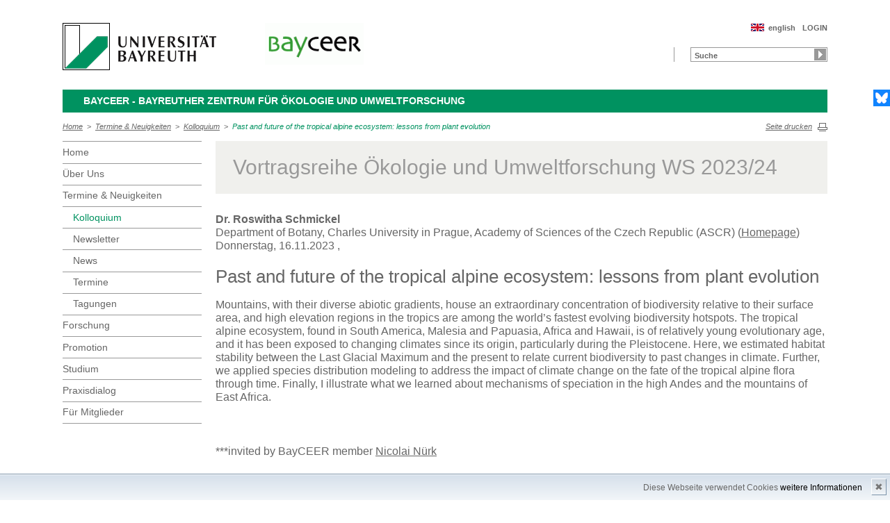

--- FILE ---
content_type: text/html; charset=UTF-8
request_url: https://www.bayceer.uni-bayreuth.de/bayceer/de/aktuelles/bayceer/index.php?id_obj=168966
body_size: 4490
content:
<!DOCTYPE html>
        <html class=" js flexbox canvas canvastext webgl no-touch geolocation postmessage no-websqldatabase indexeddb hashchange history draganddrop websockets rgba hsla multiplebgs backgroundsize borderimage borderradius boxshadow textshadow opacity cssanimations csscolumns cssgradients no-cssreflections csstransforms csstransforms3d csstransitions fontface generatedcontent video audio localstorage sessionstorage webworkers applicationcache svg inlinesvg smil svgclippaths">
        <head>
        <meta http-equiv="Content-Type" content="text/html; charset=UTF-8">
        <meta name="viewport" content="width=device-width, initial-scale=1.0">
        <title>BayCEER: Termine&nbsp;&amp;&nbsp;Neuigkeiten: Past and future of the tropical alpine ecosystem: lessons from plant evolution</title>
        <meta name="layout" content="main">
        <script type="text/javascript" src="/javascript/jquery/jquery.min.js"></script>
        <script type="text/javascript" src="/javascript/jquery-ui/jquery-ui.min.js"></script>
        <script type="text/javascript" src="/jquery/jquery.datetimepicker.full.min.js"></script>
        <script type="text/javascript" src="/jquery/jquery.minicolors.min.js"></script>
        <style type="text/css">@import "/javascript/jquery-ui/themes/base/jquery-ui.min.css";</style>
        <style type="text/css">@import "/jquery/jquery.datetimepicker.min.css";</style>
        <style type="text/css">@import "/jquery/jquery.minicolors.css";</style>
		<script src="/baycms-template/ubt5/js/modernizr-2_6_2_min.js"></script>
		<script src="/baycms-template/bootstrap/js/bootstrap.min.js"></script>
        <link rel="image_src" href="/baycms-template/ubt5/i/fbThumb.png">
        <link rel="stylesheet" href="/baycms-template/ubt5/css/common.css">
        <link rel="stylesheet" href="/baycms-template/ubt5/css/normalize.css">
        <link rel="stylesheet" href="/baycms-template/ubt5/css/main01.css">
        <link rel="stylesheet" href="/baycms-template/ubt5/css/responsive.css">
        <link rel="stylesheet" href="/baycms-template/ubt5/css/component.css">
        <link rel="stylesheet" href="/baycms-template/ubt5/css/glyphicons.css">
        <link rel="stylesheet" href="/baycms-template/ubt5/css/popover.css">
		<link rel="shortcut icon" href="/baycms-template/ubt5/favicon.ico">
<meta name="description" lang="de" content="Past and future of the tropical alpine ecosystem: lessons from plant evolution" />

        <link rel="stylesheet"
            href="/baycms-template/ubt5/css/baycms4.0.css">
        <link rel="stylesheet"
            href="/baycms-template/ubt5/css/bayconf.css">
        <meta
		content="width=device-width,initial-scale=1,maximum-scale=1,user-scalable=no"
		name="viewport" charset="utf-8">
	<meta name="viewport" http-equiv="X-UA-Compatible"
		content="width=device-width,initial-scale=1,maximum-scale=1,user-scalable=no">
	<meta name="viewport"
		content="width=device-width,initial-scale=1,maximum-scale=1,user-scalable=no">
	<meta name="viewport"
		content="width=device-width,initial-scale=1,maximum-scale=1,user-scalable=no">
	<meta name="viewport"
		content="width=device-width,initial-scale=1,maximum-scale=1,user-scalable=no">
	<meta name="viewport"
		content="width=device-width,initial-scale=1,maximum-scale=1,user-scalable=no">
	</head><body >
		<p class="printUrl printOnly">
		Druckansicht der Internetadresse:<br>
		<script> document.write(document.URL); </script>
	</p>

	<a name="top"></a>
	<!--[if lt IE 7]>
            <p class="chromeframe">Sie benutzen einen <strong>veralteten</strong> Browser. Bitte <a href="http://browsehappy.com/">aktualisieren Sie Ihren Browser</a> oder <a href="http://www.google.com/chromeframe/?redirect=true">aktivieren Sie Google Chrome Frame</a>, um Ihr Surf-Erlebnis zu verbessern.</p>
        <![endif]-->
	<header>
		<a href="https://www.uni-bayreuth.de/" id="logo"
			title="Universtität Bayreuth Startseite"> <img src="/baycms-template/ubt5/logo-university-of-bayreuth.png"
			alt="Logo of the University of Bayreuth">
		</a> <a href="/bayceer/?lang=de" id="ls-logo" title="BayCEER">
			<img src="/bayceer/de/image/12065.gif" alt="Logo BayCEER">
			</a><nav id="metanavigation">
			<ul>
				<li id="btLogin"><a href="https://www.bayceer.uni-bayreuth.de/bayceer/de/top/gru/login.php">LOGIN</a>
				</li><li id="btEnglish">
					<a href="/bayceer/en/aktuelles/bayceer/index.php?id_obj=168966">english</a></li></ul>
			</nav>
			<div style="clear: right;"></div><form style="display: block;" name="search" id="searchform"
				action="https://uni-bayreuth.de/suche"
				method="get">
				<label for="search">Suche</label><input type="text" name="q" id="search" value="Suche"
					autocomplete="on"> <input type="submit" name="sa" value="Suche">
				<!-- Funktioniert nicht!....
		<input title="Suche" name="search" id="search" type="text">
					<input name="Abschicken" value="submit" type="submit"> -->
			</form><div class="responsive" id="menu">
		<a href="#" id="respMenu" class="dl-trigger">Menü</a>
		<div id="dl-menu" class="dl-menuwrapper">
			<button>mobiles Menü</button>
			<ul class="dl-menu">
				<li class="dl-close"><a href="#">schließen</a></li>
				<li class="active"><a href="/bayceer/?lang=de">Home</a>
				</li><li><a href="#">&Uuml;ber&nbsp;Uns</a>
			<ul class="dl-submenu">
			<li class="dl-close"><a href="#">schließen</a></li>
			<li class="dl-back"><a href="#">zurück</a></li>
			<li class="active"><a href="/bayceer/de/mitarbeiter/gru/html.php?id_obj=171061">&Uuml;ber&nbsp;Uns</a></li><li><a href="/bayceer/de/mitarbeiter/gru/html.php?id_obj=171061">&nbsp;&nbsp;&nbsp;&nbsp;Über uns</a></li>
<li><a href="/bayceer/de/mitarbeiter/bayceer/ag.php">&nbsp;&nbsp;&nbsp;&nbsp;Arbeitsgruppen</a></li>
<li><a href="/bayceer/de/mitarbeiter/bayceer/az.php">&nbsp;&nbsp;&nbsp;&nbsp;Mitglieder alphabetisch</a></li>
<li><a href="/bayceer/de/mitarbeiter/bayceer/lg.php">&nbsp;&nbsp;&nbsp;&nbsp;Leitungsgremium</a></li>
<li><a href="/bayceer/de/mitarbeiter/gru/html.php?id_obj=171063">&nbsp;&nbsp;&nbsp;&nbsp;Zentrale Einrichtungen</a></li>
<li><a href="/bayceer/de/mitarbeiter/gru/html.php?id_obj=171062">&nbsp;&nbsp;&nbsp;&nbsp;Geschäftsstelle</a></li>
</ul><!-- end -->
</li><li class="active"><a href="#">Termine&nbsp;&amp;&nbsp;Neuigkeiten</a>
			<ul class="dl-submenu">
			<li class="dl-close"><a href="#">schließen</a></li>
			<li class="dl-back"><a href="#">zurück</a></li>
			<li class="active"><a href="/bayceer/de/aktuelles/gru/html.php?id_obj=171068">Termine&nbsp;&amp;&nbsp;Neuigkeiten</a></li><li><a href="/bayceer/de/aktuelles/gru/html.php?id_obj=171068">&nbsp;&nbsp;&nbsp;&nbsp;Termine & Neuigkeiten</a></li>
<li><a href="/bayceer/de/aktuelles/bayceer/index.php">&nbsp;&nbsp;&nbsp;&nbsp;Kolloquium</a></li>
<li><a href="/bayceer/de/aktuelles/gru/html.php?id_obj=171135">&nbsp;&nbsp;&nbsp;&nbsp;Newsletter</a></li>
<li><a href="/bayceer/de/aktuelles/news/news.php">&nbsp;&nbsp;&nbsp;&nbsp;News</a></li>
<li><a href="/bayceer/de/aktuelles/termine/termine.php">&nbsp;&nbsp;&nbsp;&nbsp;Termine</a></li>
<li><a href="/bayceer/de/aktuelles/vp/events.php">&nbsp;&nbsp;&nbsp;&nbsp;Tagungen</a></li>
</ul><!-- end -->
</li><li><a href="/bayceer/de/forschung/bayceer/net.php">Forschung</a></li><li><a href="/bayceer/de/promotion/gru/html.php?id_obj=174431">Promotion</a></li><li><a href="/bayceer/de/lehre/gru/html.php?id_obj=171059">Studium</a></li><li><a href="/bayceer/de/praxisdial/gru/html.php?id_obj=171067">Praxisdialog</a></li><li><a href="#">F&uuml;r&nbsp;Mitglieder</a>
			<ul class="dl-submenu">
			<li class="dl-close"><a href="#">schließen</a></li>
			<li class="dl-back"><a href="#">zurück</a></li>
			<li class="active"><a href="/bayceer/de/klima/gru/html.php?id_obj=171120">F&uuml;r&nbsp;Mitglieder</a></li><li><a href="/bayceer/de/klima/gru/html.php?id_obj=171120">&nbsp;&nbsp;&nbsp;&nbsp;Für Mitglieder</a></li>
<li><a href="/bayceer/de/klima/gru/html.php?id_obj=171065">&nbsp;&nbsp;&nbsp;&nbsp;Mitglied werden</a></li>
</ul><!-- end -->
</li>
			</ul>
		</div>
		<a href="#" id="respSearch">Suche</a>
	</div>
	<!-- Ende Mobile Navigation --><h2 id="headline">
			<strong><a href="">BayCEER - Bayreuther Zentrum für Ökologie und Umweltforschung
			</a> </strong> <span class="hidden">Schnelleinstieg</span><a href="#"
				class="btCloseQuicklinks hidden">Zurück zur Hauptnavigation</a>
		</h2><nav id="breadcrumb">
		<a href="http://www.bayceer.uni-bayreuth.de/bayceer/index.php?lang=de">Home</a>&nbsp;&nbsp;&gt;&nbsp;&nbsp;<a href="/bayceer/de/aktuelles/gru/html.php?id_obj=171068">Termine&nbsp;&amp;&nbsp;Neuigkeiten</a>&nbsp;&nbsp;&gt;&nbsp;&nbsp;<a href="/bayceer/de/aktuelles/bayceer/index.php">Kolloquium</a>&nbsp;&nbsp;&gt;&nbsp;&nbsp;<a href="#" class="active">Past and future of the tropical alpine ecosystem: lessons from plant evolution</a></nav>
			<a href="#" id="btPrint">Seite drucken</a>
	</header>

	<section id="main">

		<!-- Navigation groß! -->
		<nav id="navigation">
			<ul><li><a href="/bayceer?lang=de">Home</a></li><li><a href="/bayceer/de/mitarbeiter/gru/html.php?id_obj=171061">&Uuml;ber&nbsp;Uns</a></li><li><a href="/bayceer/de/aktuelles/gru/html.php?id_obj=171068">Termine&nbsp;&amp;&nbsp;Neuigkeiten</a><ul><li><a href="/bayceer/de/aktuelles/bayceer/index.php" class="active">Kolloquium</a></li>
<li><a href="/bayceer/de/aktuelles/gru/html.php?id_obj=171135">Newsletter</a></li>
<li><a href="/bayceer/de/aktuelles/news/news.php">News</a></li>
<li><a href="/bayceer/de/aktuelles/termine/termine.php">Termine</a></li>
<li><a href="/bayceer/de/aktuelles/vp/events.php">Tagungen</a></li></ul></li><li><a href="/bayceer/de/forschung/bayceer/net.php">Forschung</a></li><li><a href="/bayceer/de/promotion/gru/html.php?id_obj=174431">Promotion</a></li><li><a href="/bayceer/de/lehre/gru/html.php?id_obj=171059">Studium</a></li><li><a href="/bayceer/de/praxisdial/gru/html.php?id_obj=171067">Praxisdialog</a></li><li><a href="/bayceer/de/klima/gru/html.php?id_obj=171120">F&uuml;r&nbsp;Mitglieder</a></li></ul>
			</nav>
	
			<section id="content"><section class="text full">
<!--  Begin Content -->
<section class="text full grey"><h1>Vortragsreihe &Ouml;kologie und Umweltforschung WS 2023/24</h1></section><section class="text full">
<p>
<b>Dr. Roswitha Schmickel</b><br/>Department of Botany, Charles University in Prague, Academy of Sciences of the Czech Republic (ASCR) (<a href="https://lab-allience.natur.cuni.cz/plantevocytogen/people-research">Homepage</a>)<br/>Donnerstag, 16.11.2023 <span style="color:#ff0000;"></span>, </p>
                <h1>Past and future of the tropical alpine ecosystem: lessons from plant evolution</h1>
<p>Mountains, with their diverse abiotic gradients, house an extraordinary concentration of biodiversity relative to their surface area, and high elevation regions in the tropics are among the world&rsquo;s fastest evolving biodiversity hotspots. The tropical alpine ecosystem, found in South America, Malesia and Papuasia, Africa and Hawaii, is of relatively young evolutionary age, and it has been exposed to changing climates since its origin, particularly during the Pleistocene. Here, we estimated habitat stability between the Last Glacial Maximum and the present to relate current biodiversity to past changes in climate. Further, we applied species distribution modeling to address the impact of climate change on the fate of the tropical alpine flora through time. Finally, I illustrate what we learned about mechanisms of speciation in the high Andes and the mountains of East Africa.</p>
<p>&nbsp;</p>
<p>***invited by BayCEER member <a href="https://www.bayceer.uni-bayreuth.de/bayceer/en/mitarbeiter/mit/mitarbeiter_detail.php?id_obj=138089" target="_blank">Nicolai N&uuml;rk</a></p><p>Weitere Informationen:<ul><li><a href="/bayceer/de/aktuelles/html/17/170472/AushangUBT-Schmickel_20231116.pdf">BayCEER Kolloquium Dr. Roswitha Schmickel</a></li>
</ul></p><p>Export as iCal: <a href="../../termine/ical.php?id_obj=168966">
  	<img src="/oxygen-icons/16x16/mimetypes/text-calendar.png" alt="Export iCal" title="Export iCal" border=0></a></p>
  	</section><section class="text full grey">
<p>Das BayCEER-Kolloquium dient als interdisziplin&auml;re Plattform f&uuml;r Studierende, Wissenschaftler*innen und Interessierte: w&auml;hrend der Vorlesungszeit geben G&auml;ste und Mitglieder des BayCEER Einblicke in ihre Forschung, die im H&ouml;rsaal und in lockerer Atmosph&auml;re beim Postkolloquiums diskutiert werden.<br /><br /></p>
<ul>
<li><strong><a title="Programm Kolloquium Sommer 2025" href="/bayceer/de/aktuelles/13769/17/174779/BayCEER_A4_Kolloquium_WS-25_26_NMG.pdf" target="_blank">Programm Kolloquium WS2025/26</a></strong> (PDF)</li>
<li><strong><a href="https://t773cb54e.emailsys1c.net/20/4351/36b4c5af04/subscribe/form.html?_g=1620288630">Kolloquiums-Newsletter</a></strong> f&uuml;r Interessierte</li>
<li>Hinweise <strong><a href="http://www.bayceer.uni-bayreuth.de/bayceer/de/aktuelles/gru/html.php?id_obj=62922" target="_blank">f&uuml;r Vortragende</a></strong></li>
<li>Hinweise <strong><a href="https://www.bayceer.uni-bayreuth.de/bayceer/de/top/13769/16/162521/2023-01_Bayceer-Koll_INFO-Einladende_gruen.pdf" target="_blank">f&uuml;r Einladende</a></strong> (PDF)</li>
<li><a title="Terminplanung sowie Vortragsarchiv " href="http://www.bayceer.uni-bayreuth.de/bayceer/de/aktuelles/bayceer/?summary=1"><strong>Terminplanung</strong> kommende Semester und <strong>Vortragsarchiv</strong> </a></li>
</ul>
</section></section> </section>
			</section> <section id="social">
            <a href="https://bsky.app/profile/bayceer.bsky.social" class="bluesky" title="Bluesky" target="_blank">Bluesky</a>
        </section>

        <footer>
            <p class="social mobile">
                <span>Die Universität Bayreuth in sozialen Medien:</span>
            <a href="https://bsky.app/profile/bayceer.bsky.social" class="bluesky" title="Bluesky" target="_blank">Bluesky</a>
            </p>
            <p class="links">
                <!-- <a href="#" title="Ansprechpartner">Ansprechpartner</a> -->
                <a href="/bayceer/de/top/gru/impressum.php" title="Impressum">Impressum</a>
                <!-- <a href="#" title="Disclaimer">Disclaimer</a> -->
                <a href="/bayceer/de/top/gru/sitemap.php" title="Sitemap">Sitemap</a>
            </p>
        </footer>
		<div id="cookiedingsbums"><div>
		  <span>Diese Webseite verwendet Cookies</span> 
		  <a href="/bayceer/de/top/gru/ds.php">weitere Informationen</a></div>
		 <span id="cookiedingsbumsCloser" onclick="document.cookie = 'hidecookiedingsbums=1;path=/';jQuery('#cookiedingsbums').slideUp()">&#10006;</span>
		</div>
		
		<script>
		 if(document.cookie.indexOf('hidecookiedingsbums=1') != -1){
		 jQuery('#cookiedingsbums').hide();
		 }
		 else{
		 jQuery('#cookiedingsbums').prependTo('body');
		 jQuery('#cookiedingsbumsCloser').show();
		 }
		</script><script  src="/baycms-template/ubt5/js/plugins.js"></script>
        <script  src="/baycms-template/ubt5/js/main.js"></script></body>
		</html>